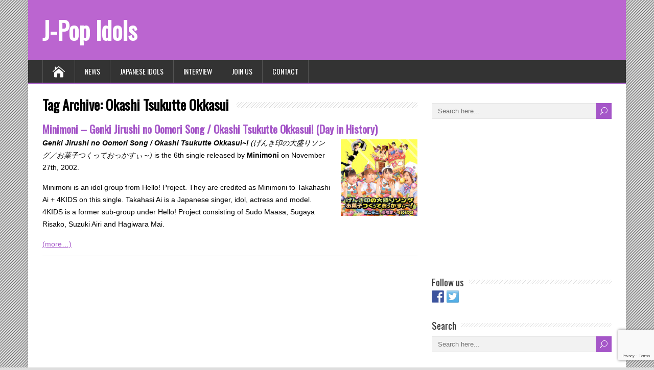

--- FILE ---
content_type: text/html; charset=utf-8
request_url: https://www.google.com/recaptcha/api2/anchor?ar=1&k=6LcSE5slAAAAAHPfKdXlOJRqMTKQ_6yYKdBfKlh3&co=aHR0cHM6Ly93d3cuanBvcC1pZG9scy5jb206NDQz&hl=en&v=PoyoqOPhxBO7pBk68S4YbpHZ&size=invisible&anchor-ms=20000&execute-ms=30000&cb=c0wsov4f9se0
body_size: 48588
content:
<!DOCTYPE HTML><html dir="ltr" lang="en"><head><meta http-equiv="Content-Type" content="text/html; charset=UTF-8">
<meta http-equiv="X-UA-Compatible" content="IE=edge">
<title>reCAPTCHA</title>
<style type="text/css">
/* cyrillic-ext */
@font-face {
  font-family: 'Roboto';
  font-style: normal;
  font-weight: 400;
  font-stretch: 100%;
  src: url(//fonts.gstatic.com/s/roboto/v48/KFO7CnqEu92Fr1ME7kSn66aGLdTylUAMa3GUBHMdazTgWw.woff2) format('woff2');
  unicode-range: U+0460-052F, U+1C80-1C8A, U+20B4, U+2DE0-2DFF, U+A640-A69F, U+FE2E-FE2F;
}
/* cyrillic */
@font-face {
  font-family: 'Roboto';
  font-style: normal;
  font-weight: 400;
  font-stretch: 100%;
  src: url(//fonts.gstatic.com/s/roboto/v48/KFO7CnqEu92Fr1ME7kSn66aGLdTylUAMa3iUBHMdazTgWw.woff2) format('woff2');
  unicode-range: U+0301, U+0400-045F, U+0490-0491, U+04B0-04B1, U+2116;
}
/* greek-ext */
@font-face {
  font-family: 'Roboto';
  font-style: normal;
  font-weight: 400;
  font-stretch: 100%;
  src: url(//fonts.gstatic.com/s/roboto/v48/KFO7CnqEu92Fr1ME7kSn66aGLdTylUAMa3CUBHMdazTgWw.woff2) format('woff2');
  unicode-range: U+1F00-1FFF;
}
/* greek */
@font-face {
  font-family: 'Roboto';
  font-style: normal;
  font-weight: 400;
  font-stretch: 100%;
  src: url(//fonts.gstatic.com/s/roboto/v48/KFO7CnqEu92Fr1ME7kSn66aGLdTylUAMa3-UBHMdazTgWw.woff2) format('woff2');
  unicode-range: U+0370-0377, U+037A-037F, U+0384-038A, U+038C, U+038E-03A1, U+03A3-03FF;
}
/* math */
@font-face {
  font-family: 'Roboto';
  font-style: normal;
  font-weight: 400;
  font-stretch: 100%;
  src: url(//fonts.gstatic.com/s/roboto/v48/KFO7CnqEu92Fr1ME7kSn66aGLdTylUAMawCUBHMdazTgWw.woff2) format('woff2');
  unicode-range: U+0302-0303, U+0305, U+0307-0308, U+0310, U+0312, U+0315, U+031A, U+0326-0327, U+032C, U+032F-0330, U+0332-0333, U+0338, U+033A, U+0346, U+034D, U+0391-03A1, U+03A3-03A9, U+03B1-03C9, U+03D1, U+03D5-03D6, U+03F0-03F1, U+03F4-03F5, U+2016-2017, U+2034-2038, U+203C, U+2040, U+2043, U+2047, U+2050, U+2057, U+205F, U+2070-2071, U+2074-208E, U+2090-209C, U+20D0-20DC, U+20E1, U+20E5-20EF, U+2100-2112, U+2114-2115, U+2117-2121, U+2123-214F, U+2190, U+2192, U+2194-21AE, U+21B0-21E5, U+21F1-21F2, U+21F4-2211, U+2213-2214, U+2216-22FF, U+2308-230B, U+2310, U+2319, U+231C-2321, U+2336-237A, U+237C, U+2395, U+239B-23B7, U+23D0, U+23DC-23E1, U+2474-2475, U+25AF, U+25B3, U+25B7, U+25BD, U+25C1, U+25CA, U+25CC, U+25FB, U+266D-266F, U+27C0-27FF, U+2900-2AFF, U+2B0E-2B11, U+2B30-2B4C, U+2BFE, U+3030, U+FF5B, U+FF5D, U+1D400-1D7FF, U+1EE00-1EEFF;
}
/* symbols */
@font-face {
  font-family: 'Roboto';
  font-style: normal;
  font-weight: 400;
  font-stretch: 100%;
  src: url(//fonts.gstatic.com/s/roboto/v48/KFO7CnqEu92Fr1ME7kSn66aGLdTylUAMaxKUBHMdazTgWw.woff2) format('woff2');
  unicode-range: U+0001-000C, U+000E-001F, U+007F-009F, U+20DD-20E0, U+20E2-20E4, U+2150-218F, U+2190, U+2192, U+2194-2199, U+21AF, U+21E6-21F0, U+21F3, U+2218-2219, U+2299, U+22C4-22C6, U+2300-243F, U+2440-244A, U+2460-24FF, U+25A0-27BF, U+2800-28FF, U+2921-2922, U+2981, U+29BF, U+29EB, U+2B00-2BFF, U+4DC0-4DFF, U+FFF9-FFFB, U+10140-1018E, U+10190-1019C, U+101A0, U+101D0-101FD, U+102E0-102FB, U+10E60-10E7E, U+1D2C0-1D2D3, U+1D2E0-1D37F, U+1F000-1F0FF, U+1F100-1F1AD, U+1F1E6-1F1FF, U+1F30D-1F30F, U+1F315, U+1F31C, U+1F31E, U+1F320-1F32C, U+1F336, U+1F378, U+1F37D, U+1F382, U+1F393-1F39F, U+1F3A7-1F3A8, U+1F3AC-1F3AF, U+1F3C2, U+1F3C4-1F3C6, U+1F3CA-1F3CE, U+1F3D4-1F3E0, U+1F3ED, U+1F3F1-1F3F3, U+1F3F5-1F3F7, U+1F408, U+1F415, U+1F41F, U+1F426, U+1F43F, U+1F441-1F442, U+1F444, U+1F446-1F449, U+1F44C-1F44E, U+1F453, U+1F46A, U+1F47D, U+1F4A3, U+1F4B0, U+1F4B3, U+1F4B9, U+1F4BB, U+1F4BF, U+1F4C8-1F4CB, U+1F4D6, U+1F4DA, U+1F4DF, U+1F4E3-1F4E6, U+1F4EA-1F4ED, U+1F4F7, U+1F4F9-1F4FB, U+1F4FD-1F4FE, U+1F503, U+1F507-1F50B, U+1F50D, U+1F512-1F513, U+1F53E-1F54A, U+1F54F-1F5FA, U+1F610, U+1F650-1F67F, U+1F687, U+1F68D, U+1F691, U+1F694, U+1F698, U+1F6AD, U+1F6B2, U+1F6B9-1F6BA, U+1F6BC, U+1F6C6-1F6CF, U+1F6D3-1F6D7, U+1F6E0-1F6EA, U+1F6F0-1F6F3, U+1F6F7-1F6FC, U+1F700-1F7FF, U+1F800-1F80B, U+1F810-1F847, U+1F850-1F859, U+1F860-1F887, U+1F890-1F8AD, U+1F8B0-1F8BB, U+1F8C0-1F8C1, U+1F900-1F90B, U+1F93B, U+1F946, U+1F984, U+1F996, U+1F9E9, U+1FA00-1FA6F, U+1FA70-1FA7C, U+1FA80-1FA89, U+1FA8F-1FAC6, U+1FACE-1FADC, U+1FADF-1FAE9, U+1FAF0-1FAF8, U+1FB00-1FBFF;
}
/* vietnamese */
@font-face {
  font-family: 'Roboto';
  font-style: normal;
  font-weight: 400;
  font-stretch: 100%;
  src: url(//fonts.gstatic.com/s/roboto/v48/KFO7CnqEu92Fr1ME7kSn66aGLdTylUAMa3OUBHMdazTgWw.woff2) format('woff2');
  unicode-range: U+0102-0103, U+0110-0111, U+0128-0129, U+0168-0169, U+01A0-01A1, U+01AF-01B0, U+0300-0301, U+0303-0304, U+0308-0309, U+0323, U+0329, U+1EA0-1EF9, U+20AB;
}
/* latin-ext */
@font-face {
  font-family: 'Roboto';
  font-style: normal;
  font-weight: 400;
  font-stretch: 100%;
  src: url(//fonts.gstatic.com/s/roboto/v48/KFO7CnqEu92Fr1ME7kSn66aGLdTylUAMa3KUBHMdazTgWw.woff2) format('woff2');
  unicode-range: U+0100-02BA, U+02BD-02C5, U+02C7-02CC, U+02CE-02D7, U+02DD-02FF, U+0304, U+0308, U+0329, U+1D00-1DBF, U+1E00-1E9F, U+1EF2-1EFF, U+2020, U+20A0-20AB, U+20AD-20C0, U+2113, U+2C60-2C7F, U+A720-A7FF;
}
/* latin */
@font-face {
  font-family: 'Roboto';
  font-style: normal;
  font-weight: 400;
  font-stretch: 100%;
  src: url(//fonts.gstatic.com/s/roboto/v48/KFO7CnqEu92Fr1ME7kSn66aGLdTylUAMa3yUBHMdazQ.woff2) format('woff2');
  unicode-range: U+0000-00FF, U+0131, U+0152-0153, U+02BB-02BC, U+02C6, U+02DA, U+02DC, U+0304, U+0308, U+0329, U+2000-206F, U+20AC, U+2122, U+2191, U+2193, U+2212, U+2215, U+FEFF, U+FFFD;
}
/* cyrillic-ext */
@font-face {
  font-family: 'Roboto';
  font-style: normal;
  font-weight: 500;
  font-stretch: 100%;
  src: url(//fonts.gstatic.com/s/roboto/v48/KFO7CnqEu92Fr1ME7kSn66aGLdTylUAMa3GUBHMdazTgWw.woff2) format('woff2');
  unicode-range: U+0460-052F, U+1C80-1C8A, U+20B4, U+2DE0-2DFF, U+A640-A69F, U+FE2E-FE2F;
}
/* cyrillic */
@font-face {
  font-family: 'Roboto';
  font-style: normal;
  font-weight: 500;
  font-stretch: 100%;
  src: url(//fonts.gstatic.com/s/roboto/v48/KFO7CnqEu92Fr1ME7kSn66aGLdTylUAMa3iUBHMdazTgWw.woff2) format('woff2');
  unicode-range: U+0301, U+0400-045F, U+0490-0491, U+04B0-04B1, U+2116;
}
/* greek-ext */
@font-face {
  font-family: 'Roboto';
  font-style: normal;
  font-weight: 500;
  font-stretch: 100%;
  src: url(//fonts.gstatic.com/s/roboto/v48/KFO7CnqEu92Fr1ME7kSn66aGLdTylUAMa3CUBHMdazTgWw.woff2) format('woff2');
  unicode-range: U+1F00-1FFF;
}
/* greek */
@font-face {
  font-family: 'Roboto';
  font-style: normal;
  font-weight: 500;
  font-stretch: 100%;
  src: url(//fonts.gstatic.com/s/roboto/v48/KFO7CnqEu92Fr1ME7kSn66aGLdTylUAMa3-UBHMdazTgWw.woff2) format('woff2');
  unicode-range: U+0370-0377, U+037A-037F, U+0384-038A, U+038C, U+038E-03A1, U+03A3-03FF;
}
/* math */
@font-face {
  font-family: 'Roboto';
  font-style: normal;
  font-weight: 500;
  font-stretch: 100%;
  src: url(//fonts.gstatic.com/s/roboto/v48/KFO7CnqEu92Fr1ME7kSn66aGLdTylUAMawCUBHMdazTgWw.woff2) format('woff2');
  unicode-range: U+0302-0303, U+0305, U+0307-0308, U+0310, U+0312, U+0315, U+031A, U+0326-0327, U+032C, U+032F-0330, U+0332-0333, U+0338, U+033A, U+0346, U+034D, U+0391-03A1, U+03A3-03A9, U+03B1-03C9, U+03D1, U+03D5-03D6, U+03F0-03F1, U+03F4-03F5, U+2016-2017, U+2034-2038, U+203C, U+2040, U+2043, U+2047, U+2050, U+2057, U+205F, U+2070-2071, U+2074-208E, U+2090-209C, U+20D0-20DC, U+20E1, U+20E5-20EF, U+2100-2112, U+2114-2115, U+2117-2121, U+2123-214F, U+2190, U+2192, U+2194-21AE, U+21B0-21E5, U+21F1-21F2, U+21F4-2211, U+2213-2214, U+2216-22FF, U+2308-230B, U+2310, U+2319, U+231C-2321, U+2336-237A, U+237C, U+2395, U+239B-23B7, U+23D0, U+23DC-23E1, U+2474-2475, U+25AF, U+25B3, U+25B7, U+25BD, U+25C1, U+25CA, U+25CC, U+25FB, U+266D-266F, U+27C0-27FF, U+2900-2AFF, U+2B0E-2B11, U+2B30-2B4C, U+2BFE, U+3030, U+FF5B, U+FF5D, U+1D400-1D7FF, U+1EE00-1EEFF;
}
/* symbols */
@font-face {
  font-family: 'Roboto';
  font-style: normal;
  font-weight: 500;
  font-stretch: 100%;
  src: url(//fonts.gstatic.com/s/roboto/v48/KFO7CnqEu92Fr1ME7kSn66aGLdTylUAMaxKUBHMdazTgWw.woff2) format('woff2');
  unicode-range: U+0001-000C, U+000E-001F, U+007F-009F, U+20DD-20E0, U+20E2-20E4, U+2150-218F, U+2190, U+2192, U+2194-2199, U+21AF, U+21E6-21F0, U+21F3, U+2218-2219, U+2299, U+22C4-22C6, U+2300-243F, U+2440-244A, U+2460-24FF, U+25A0-27BF, U+2800-28FF, U+2921-2922, U+2981, U+29BF, U+29EB, U+2B00-2BFF, U+4DC0-4DFF, U+FFF9-FFFB, U+10140-1018E, U+10190-1019C, U+101A0, U+101D0-101FD, U+102E0-102FB, U+10E60-10E7E, U+1D2C0-1D2D3, U+1D2E0-1D37F, U+1F000-1F0FF, U+1F100-1F1AD, U+1F1E6-1F1FF, U+1F30D-1F30F, U+1F315, U+1F31C, U+1F31E, U+1F320-1F32C, U+1F336, U+1F378, U+1F37D, U+1F382, U+1F393-1F39F, U+1F3A7-1F3A8, U+1F3AC-1F3AF, U+1F3C2, U+1F3C4-1F3C6, U+1F3CA-1F3CE, U+1F3D4-1F3E0, U+1F3ED, U+1F3F1-1F3F3, U+1F3F5-1F3F7, U+1F408, U+1F415, U+1F41F, U+1F426, U+1F43F, U+1F441-1F442, U+1F444, U+1F446-1F449, U+1F44C-1F44E, U+1F453, U+1F46A, U+1F47D, U+1F4A3, U+1F4B0, U+1F4B3, U+1F4B9, U+1F4BB, U+1F4BF, U+1F4C8-1F4CB, U+1F4D6, U+1F4DA, U+1F4DF, U+1F4E3-1F4E6, U+1F4EA-1F4ED, U+1F4F7, U+1F4F9-1F4FB, U+1F4FD-1F4FE, U+1F503, U+1F507-1F50B, U+1F50D, U+1F512-1F513, U+1F53E-1F54A, U+1F54F-1F5FA, U+1F610, U+1F650-1F67F, U+1F687, U+1F68D, U+1F691, U+1F694, U+1F698, U+1F6AD, U+1F6B2, U+1F6B9-1F6BA, U+1F6BC, U+1F6C6-1F6CF, U+1F6D3-1F6D7, U+1F6E0-1F6EA, U+1F6F0-1F6F3, U+1F6F7-1F6FC, U+1F700-1F7FF, U+1F800-1F80B, U+1F810-1F847, U+1F850-1F859, U+1F860-1F887, U+1F890-1F8AD, U+1F8B0-1F8BB, U+1F8C0-1F8C1, U+1F900-1F90B, U+1F93B, U+1F946, U+1F984, U+1F996, U+1F9E9, U+1FA00-1FA6F, U+1FA70-1FA7C, U+1FA80-1FA89, U+1FA8F-1FAC6, U+1FACE-1FADC, U+1FADF-1FAE9, U+1FAF0-1FAF8, U+1FB00-1FBFF;
}
/* vietnamese */
@font-face {
  font-family: 'Roboto';
  font-style: normal;
  font-weight: 500;
  font-stretch: 100%;
  src: url(//fonts.gstatic.com/s/roboto/v48/KFO7CnqEu92Fr1ME7kSn66aGLdTylUAMa3OUBHMdazTgWw.woff2) format('woff2');
  unicode-range: U+0102-0103, U+0110-0111, U+0128-0129, U+0168-0169, U+01A0-01A1, U+01AF-01B0, U+0300-0301, U+0303-0304, U+0308-0309, U+0323, U+0329, U+1EA0-1EF9, U+20AB;
}
/* latin-ext */
@font-face {
  font-family: 'Roboto';
  font-style: normal;
  font-weight: 500;
  font-stretch: 100%;
  src: url(//fonts.gstatic.com/s/roboto/v48/KFO7CnqEu92Fr1ME7kSn66aGLdTylUAMa3KUBHMdazTgWw.woff2) format('woff2');
  unicode-range: U+0100-02BA, U+02BD-02C5, U+02C7-02CC, U+02CE-02D7, U+02DD-02FF, U+0304, U+0308, U+0329, U+1D00-1DBF, U+1E00-1E9F, U+1EF2-1EFF, U+2020, U+20A0-20AB, U+20AD-20C0, U+2113, U+2C60-2C7F, U+A720-A7FF;
}
/* latin */
@font-face {
  font-family: 'Roboto';
  font-style: normal;
  font-weight: 500;
  font-stretch: 100%;
  src: url(//fonts.gstatic.com/s/roboto/v48/KFO7CnqEu92Fr1ME7kSn66aGLdTylUAMa3yUBHMdazQ.woff2) format('woff2');
  unicode-range: U+0000-00FF, U+0131, U+0152-0153, U+02BB-02BC, U+02C6, U+02DA, U+02DC, U+0304, U+0308, U+0329, U+2000-206F, U+20AC, U+2122, U+2191, U+2193, U+2212, U+2215, U+FEFF, U+FFFD;
}
/* cyrillic-ext */
@font-face {
  font-family: 'Roboto';
  font-style: normal;
  font-weight: 900;
  font-stretch: 100%;
  src: url(//fonts.gstatic.com/s/roboto/v48/KFO7CnqEu92Fr1ME7kSn66aGLdTylUAMa3GUBHMdazTgWw.woff2) format('woff2');
  unicode-range: U+0460-052F, U+1C80-1C8A, U+20B4, U+2DE0-2DFF, U+A640-A69F, U+FE2E-FE2F;
}
/* cyrillic */
@font-face {
  font-family: 'Roboto';
  font-style: normal;
  font-weight: 900;
  font-stretch: 100%;
  src: url(//fonts.gstatic.com/s/roboto/v48/KFO7CnqEu92Fr1ME7kSn66aGLdTylUAMa3iUBHMdazTgWw.woff2) format('woff2');
  unicode-range: U+0301, U+0400-045F, U+0490-0491, U+04B0-04B1, U+2116;
}
/* greek-ext */
@font-face {
  font-family: 'Roboto';
  font-style: normal;
  font-weight: 900;
  font-stretch: 100%;
  src: url(//fonts.gstatic.com/s/roboto/v48/KFO7CnqEu92Fr1ME7kSn66aGLdTylUAMa3CUBHMdazTgWw.woff2) format('woff2');
  unicode-range: U+1F00-1FFF;
}
/* greek */
@font-face {
  font-family: 'Roboto';
  font-style: normal;
  font-weight: 900;
  font-stretch: 100%;
  src: url(//fonts.gstatic.com/s/roboto/v48/KFO7CnqEu92Fr1ME7kSn66aGLdTylUAMa3-UBHMdazTgWw.woff2) format('woff2');
  unicode-range: U+0370-0377, U+037A-037F, U+0384-038A, U+038C, U+038E-03A1, U+03A3-03FF;
}
/* math */
@font-face {
  font-family: 'Roboto';
  font-style: normal;
  font-weight: 900;
  font-stretch: 100%;
  src: url(//fonts.gstatic.com/s/roboto/v48/KFO7CnqEu92Fr1ME7kSn66aGLdTylUAMawCUBHMdazTgWw.woff2) format('woff2');
  unicode-range: U+0302-0303, U+0305, U+0307-0308, U+0310, U+0312, U+0315, U+031A, U+0326-0327, U+032C, U+032F-0330, U+0332-0333, U+0338, U+033A, U+0346, U+034D, U+0391-03A1, U+03A3-03A9, U+03B1-03C9, U+03D1, U+03D5-03D6, U+03F0-03F1, U+03F4-03F5, U+2016-2017, U+2034-2038, U+203C, U+2040, U+2043, U+2047, U+2050, U+2057, U+205F, U+2070-2071, U+2074-208E, U+2090-209C, U+20D0-20DC, U+20E1, U+20E5-20EF, U+2100-2112, U+2114-2115, U+2117-2121, U+2123-214F, U+2190, U+2192, U+2194-21AE, U+21B0-21E5, U+21F1-21F2, U+21F4-2211, U+2213-2214, U+2216-22FF, U+2308-230B, U+2310, U+2319, U+231C-2321, U+2336-237A, U+237C, U+2395, U+239B-23B7, U+23D0, U+23DC-23E1, U+2474-2475, U+25AF, U+25B3, U+25B7, U+25BD, U+25C1, U+25CA, U+25CC, U+25FB, U+266D-266F, U+27C0-27FF, U+2900-2AFF, U+2B0E-2B11, U+2B30-2B4C, U+2BFE, U+3030, U+FF5B, U+FF5D, U+1D400-1D7FF, U+1EE00-1EEFF;
}
/* symbols */
@font-face {
  font-family: 'Roboto';
  font-style: normal;
  font-weight: 900;
  font-stretch: 100%;
  src: url(//fonts.gstatic.com/s/roboto/v48/KFO7CnqEu92Fr1ME7kSn66aGLdTylUAMaxKUBHMdazTgWw.woff2) format('woff2');
  unicode-range: U+0001-000C, U+000E-001F, U+007F-009F, U+20DD-20E0, U+20E2-20E4, U+2150-218F, U+2190, U+2192, U+2194-2199, U+21AF, U+21E6-21F0, U+21F3, U+2218-2219, U+2299, U+22C4-22C6, U+2300-243F, U+2440-244A, U+2460-24FF, U+25A0-27BF, U+2800-28FF, U+2921-2922, U+2981, U+29BF, U+29EB, U+2B00-2BFF, U+4DC0-4DFF, U+FFF9-FFFB, U+10140-1018E, U+10190-1019C, U+101A0, U+101D0-101FD, U+102E0-102FB, U+10E60-10E7E, U+1D2C0-1D2D3, U+1D2E0-1D37F, U+1F000-1F0FF, U+1F100-1F1AD, U+1F1E6-1F1FF, U+1F30D-1F30F, U+1F315, U+1F31C, U+1F31E, U+1F320-1F32C, U+1F336, U+1F378, U+1F37D, U+1F382, U+1F393-1F39F, U+1F3A7-1F3A8, U+1F3AC-1F3AF, U+1F3C2, U+1F3C4-1F3C6, U+1F3CA-1F3CE, U+1F3D4-1F3E0, U+1F3ED, U+1F3F1-1F3F3, U+1F3F5-1F3F7, U+1F408, U+1F415, U+1F41F, U+1F426, U+1F43F, U+1F441-1F442, U+1F444, U+1F446-1F449, U+1F44C-1F44E, U+1F453, U+1F46A, U+1F47D, U+1F4A3, U+1F4B0, U+1F4B3, U+1F4B9, U+1F4BB, U+1F4BF, U+1F4C8-1F4CB, U+1F4D6, U+1F4DA, U+1F4DF, U+1F4E3-1F4E6, U+1F4EA-1F4ED, U+1F4F7, U+1F4F9-1F4FB, U+1F4FD-1F4FE, U+1F503, U+1F507-1F50B, U+1F50D, U+1F512-1F513, U+1F53E-1F54A, U+1F54F-1F5FA, U+1F610, U+1F650-1F67F, U+1F687, U+1F68D, U+1F691, U+1F694, U+1F698, U+1F6AD, U+1F6B2, U+1F6B9-1F6BA, U+1F6BC, U+1F6C6-1F6CF, U+1F6D3-1F6D7, U+1F6E0-1F6EA, U+1F6F0-1F6F3, U+1F6F7-1F6FC, U+1F700-1F7FF, U+1F800-1F80B, U+1F810-1F847, U+1F850-1F859, U+1F860-1F887, U+1F890-1F8AD, U+1F8B0-1F8BB, U+1F8C0-1F8C1, U+1F900-1F90B, U+1F93B, U+1F946, U+1F984, U+1F996, U+1F9E9, U+1FA00-1FA6F, U+1FA70-1FA7C, U+1FA80-1FA89, U+1FA8F-1FAC6, U+1FACE-1FADC, U+1FADF-1FAE9, U+1FAF0-1FAF8, U+1FB00-1FBFF;
}
/* vietnamese */
@font-face {
  font-family: 'Roboto';
  font-style: normal;
  font-weight: 900;
  font-stretch: 100%;
  src: url(//fonts.gstatic.com/s/roboto/v48/KFO7CnqEu92Fr1ME7kSn66aGLdTylUAMa3OUBHMdazTgWw.woff2) format('woff2');
  unicode-range: U+0102-0103, U+0110-0111, U+0128-0129, U+0168-0169, U+01A0-01A1, U+01AF-01B0, U+0300-0301, U+0303-0304, U+0308-0309, U+0323, U+0329, U+1EA0-1EF9, U+20AB;
}
/* latin-ext */
@font-face {
  font-family: 'Roboto';
  font-style: normal;
  font-weight: 900;
  font-stretch: 100%;
  src: url(//fonts.gstatic.com/s/roboto/v48/KFO7CnqEu92Fr1ME7kSn66aGLdTylUAMa3KUBHMdazTgWw.woff2) format('woff2');
  unicode-range: U+0100-02BA, U+02BD-02C5, U+02C7-02CC, U+02CE-02D7, U+02DD-02FF, U+0304, U+0308, U+0329, U+1D00-1DBF, U+1E00-1E9F, U+1EF2-1EFF, U+2020, U+20A0-20AB, U+20AD-20C0, U+2113, U+2C60-2C7F, U+A720-A7FF;
}
/* latin */
@font-face {
  font-family: 'Roboto';
  font-style: normal;
  font-weight: 900;
  font-stretch: 100%;
  src: url(//fonts.gstatic.com/s/roboto/v48/KFO7CnqEu92Fr1ME7kSn66aGLdTylUAMa3yUBHMdazQ.woff2) format('woff2');
  unicode-range: U+0000-00FF, U+0131, U+0152-0153, U+02BB-02BC, U+02C6, U+02DA, U+02DC, U+0304, U+0308, U+0329, U+2000-206F, U+20AC, U+2122, U+2191, U+2193, U+2212, U+2215, U+FEFF, U+FFFD;
}

</style>
<link rel="stylesheet" type="text/css" href="https://www.gstatic.com/recaptcha/releases/PoyoqOPhxBO7pBk68S4YbpHZ/styles__ltr.css">
<script nonce="TpB0ifIROBI06wk6HpJJNw" type="text/javascript">window['__recaptcha_api'] = 'https://www.google.com/recaptcha/api2/';</script>
<script type="text/javascript" src="https://www.gstatic.com/recaptcha/releases/PoyoqOPhxBO7pBk68S4YbpHZ/recaptcha__en.js" nonce="TpB0ifIROBI06wk6HpJJNw">
      
    </script></head>
<body><div id="rc-anchor-alert" class="rc-anchor-alert"></div>
<input type="hidden" id="recaptcha-token" value="[base64]">
<script type="text/javascript" nonce="TpB0ifIROBI06wk6HpJJNw">
      recaptcha.anchor.Main.init("[\x22ainput\x22,[\x22bgdata\x22,\x22\x22,\[base64]/[base64]/[base64]/[base64]/[base64]/[base64]/[base64]/[base64]/[base64]/[base64]\\u003d\x22,\[base64]\\u003d\\u003d\x22,\[base64]/[base64]/YsKfwq1yIhI2SR4nwpzDuMO5D8K8M8O9DjzCuBjCpcOOJsKaKU1Ow4/DqMO+eMOEwoQ9C8KdPWDCusOQw4PChVnCkShVw5rCo8OOw78eYU1mD8KQPRnCnh/ChFUgwpPDk8Onw7TDvRjDtxZ1OBVBVsKRwrscNMOfw61QwqZNOcKlwpHDlsO/w541w5HCkT1fFhvCo8Omw5xRd8Kbw6TDlMK8w6LChho6wpx4Sg0PXHoqw6pqwpliw65GNsKUEcO4w6zDqGxZKcOEw5XDi8O3G3VJw43CtXrDskXDlR/Cp8KfcQhdNcOhWsOzw4h+w4bCmXjCh8Ocw6rCnMOuw7kQc2BUb8OHZTPCjcOrCBw5w7Ugwr/DtcOXw4fCg8OHwpHCsx1lw6HCn8KHwoxSwpjDghh4woTDjMK1w4BiwpUOAcKzN8OWw6HDg2pkTSJDwo7DksKcwqPCrF3DhEfDpyTChnvCmxjDu30YwrYuSCHCpcKhw6jClMKuwqBiAT3CrcKww4/DtX97OsKCw6XChSBQwrZ2GVwmwpA6KGPDrmM9w5McMlxAwpPChVQDwoxbHcK5dQTDrU3Cj8ONw7HDtMK7a8K9wqYUwqHCs8K3wo1mJcOMwq7CmMKZK8KwZRPDt8OIHw/Dk2J/P8KwwrPChcOMd8K1dcKSwq7CuV/DrxnDuATCqQ3CncOHPDwkw5Viw5XDosKiK0DDjmHCnR4+w7nCusKdCMKHwpMSw4djwoLClsO4ScOgLFLCjMKUw6DDiR/CqV/DjcKyw51LKsOcRW81VMK6DMK6EMK7Ckg+EsK8wrQ0HETCisKZTcOXw4Ebwr8veWtzw6dVworDm8KaYcKVwpAqw5vDo8Kpwq/DuVgqZ8KUwrfDsVvDvcOZw5cdwr9twprCt8Ovw6zCnQxbwrdKwrNow6nCnTTDnnpuaFRFPMKhwpgjGsOIw6PDlE7DgcOkw55lSsOcWUvCqcKmODQZTwETwrRdwrFORnrDj8ODVm/CqcKlAFYawqNbEcKRw6rCrR7Cq37Cuw7DncK+wqnCrcOZfsKcH0HCr11Cw6lmRsOYwroSw4IDLMOyWSLDj8K6SsK8w5fDmMKNZkc9JsKcwpDDnXF9woLDjXfCscOECsOqCiHDrzPDgAjCsMOJOXrDhiAWw5BTRRVKD8Oyw51IO8O5w6HCoGXCoHLDsMOww6/DoS5sw73DmS5SG8OmwpbDiR3CjRNBw5PCiwU+w7HCgcK6SMOkV8KBwp7CoF9/[base64]/DhFLCnStnAlXDt3AyDMOvwpzCjRTDisOVHz/DqBZOKxRnVsK9HWDCtMOhwqMywrs7wqJ4XsK7wqbDscOow7nDv0rCoxgdZsKFK8OtMlzCksOzTz8uTMOdQGAVMwzDl8Ofwp/Ds3bDnMKlw5oEwo9DwrV9wpM/FQvCt8OXGcOHM8OyFMOzSMKZwpt9w4pMXGAzaWhuw6nDsE/DkzpOwqbCo8O+VSICGRvDvcKWPTZ0KcOhDzvCrMKmCgQOwphQwrLChsKZV0rCnm7DgMKcwrLCssKwOA3Cig/Dr2bCq8O6KlzDmDVeLj7Cmhk+w6/[base64]/[base64]/w7rCm0Fcw58wacK3csOiT1TCh1d/w7FRMF/CqAfCk8OEwqLChldHTDPDhyptJMOIwpZ7dSY2U2cTUEl6GE/Ck0zCicKUMDvDrSbDoRrDsAjCvDbCngnDvhTCgMO1TsOLREDCq8OrHlJJJEdFchfCimhrRxAJYsKsw5DCpcOhbsOKfsOsYMKIZRgOeElXw6HCtcOOZ25Kw5zDhVvCiMO6wobDnmjChm4jw5FJwqotCcKFwrjDlSsywoLDgznChMK+DcKzw5Z+JcOqTGxdV8KTw4pxw6/[base64]/SSUbwo3DlMOcwqwuVQ4jaMKIwpxUH8Oxw6hOw7/CrMKjF0UEwrzCvjgOw7nDkgFOwo0Cwrt2RUjCg8OFw5bCqsKnUwLDoHHCscKOHcOUwqFmH0XCi1XCp2YqMMK/w4MvScKFGSPCsn/CqTVhw7dCLzTDl8KRwoRpwpbDg2HCiWwqFl4hCsOMBhlAw604LcKHwpk/[base64]/DlMKFw6FswqNLTkHDiMKKwpUDw7Bcw4VpZcOdLMK/w7zCpMOEw6w5H1jDgMOow5PCiSLDlsKKw6jCsMKUwp8uYMKXQMK1XMOlesKDwpMxYsO4cgB6wp7Do0oDwphnwqDDjVjCkMKWeMOUIWTDssOew5XClhEHw6ZkLRIuwpErcsKtYcOIw7ZEfAhywo4bPwDClWVaQ8OhVg4IeMKGw4zCjFUWR8KNX8OaacOsDmTDr3/[base64]/PsKAw7tHAkZbIgTDpxBowo3CkMKEw67CuGdaw7U9bwvDisKkJVxywpDCosKcTyxkGFnDncODw7Arw4fDtMKcTlEHwoRZWsOXC8KhSCvCtBoRw5UBw63Dq8KPZMKdfSZPw6/Cqkozw7nDiMOmw4/CqDgEPgXCpMK0wpVrJEwVDMKhGFxrwp1xw58/dwvCucONC8OPw7tqw6NwwpEDw7tywrACw6/ChnfCnFMjH8OrNBk1OsOLK8O7USrCjjEJLWNAZxoeIcKLwrlyw7wvwpnDpMOfL8O7BMOvw4jCqcKDcw7DrMKlw7nDhi4/woJOw4PCscKkLMKCJcO2ExJIwoVqW8OnI207wpzDtEzDlkA6wpZoM2PDtsOdJzZDDiHDrMOEwrsqMcOMw7/[base64]/WMObwrMmw41vCMKew4rCqsOkGMKXwqfDvhHCtDrCuSjDn8OgNDsjwq9+R2QIwrXDsmksKQTChcKOAsKIOHzDkcO1S8OVcMK0V0fDlj7CosOnb211a8O+csOCwq/CrjHDlVMxwozDrcOIe8O1w7PCgELDmcOSw63DscKfPMOTwrjDhh5Hw4RpKsKLw6vDv34oTXPDnkFjw7DCmsK6XsOUw5zDgcKyCsKlw4JdecODS8KwE8KbFWY+wrhrwptmwpdewrfDvmhqwpwfSnzCqm0gw4TDtMO7FR49fWdrdwLDisOwwp/[base64]/CnsONa8KLwpc0dMKyw6RjDjLDlmHDjUTDgm5ZwpNfwqQHBMKKw7YiwqZfIisBw4DCgAzDqXgfw6JDehfCl8KzdigLwp0NTMOlEsOhwoTCqcKYeUN7wq0ewq0GAsOHw481B8K+w4QNXMKPwpVeXsOGwp16AsKSC8OFLsK/DMOrW8OHEwPCvMK6w41xwp/Dg2TCuVLCuMKgwoUbPwokLXjDgMORwq7DuF/[base64]/CiyDDtX7DmCJHR0lCDMKXWMOib8Ozw6cwwrUADijDgm86w49hCH3DjsOYwplKTsKnwpY/TXxVw5h7w6A0U8OCQBTDikENasKNJgMOTMKCwrYQw7DDr8O2VgjDsRrDhDTCkcO0PlXCpsORwrjDpn/DkMKwwpXDrTULwp/CisOYYiliwoRvw65FJ0zDpVRPYsOAwppJw4zDn05uw5BAacO2E8KbwrjCtMOCw6PCg1V/wrdNwoHDk8OEwpzDkD3DhMOcLMO2wpLCmwkRB3c2TQ/Ct8Kww5o2w6IAw7IZNsKMf8KgwrbDpVbCtwY3wq9mTk/CusKTwq9lL3dOLcKRwrVId8OGEnJBw79YwqkjASnChMO/[base64]/DtcOWwqrCicKcKUPCkFPCkDIjXQTCj8OUw6t5w7dawpZZwpJoKjbCrHvDjcOgasKOP8K/VmMXw4LCmC9Ww7rCkG3CrMOpVsOkJynCksObwpbDssKGw48pw63CrsOLw7vCmG5lwpBQFm/[base64]/DtsOnasKgw47DhgPCgcKBTsO+wqIhIX7DqMOKOcK+wopnwpY6w7M/OcKlSWh6wpYww4EYCcKxw4jDgzU3eMOqbBBrwqHCs8OswpcXw4cDw4I4w63DsMOlV8KkTsOiwq51wq/DknbCm8O6LUBxQsOPG8K8FH9bUX/CqMOBWMOzw6gfZMK7wos6wrNqwo5XOcKjwrrCssOZwpItDcOXecOuRwTDsMKswo3DgMKRw6XCjXUSCsOnw6HCk2sZw53DksO5DcO5wrnCo8OPUSx1w73CpwYiwqPCpcKbfE82X8KjZyHDtcO0worDlydwKcKQKV7DmMK/fykQTsOmS0Jhw4LCrW0kw6JNBy7DjcKow7fDlcO7w4rDgcK/bMOJw4fCmsKobMOowqLDtcKYwp/CskBSB8KbwqzDr8O7wpoSTjJadsO/w4bDvCJdw5J3w4XDsGlZwq3DnlzCh8Ohw5vDncOPw5jCvcKaYMODD8KCcsOkw7p/wrltw4B0w5bDk8O/wpMvZ8KKZm3Cmw7ClBvCsMK/wqnCqTPCnMKWc3FeISbCoR/[base64]/EcOuAWXDs8KOIX7Dt0R/[base64]/DmMKbw6UOwozCuV3DtMK1w7UhQio/wrIuw7/[base64]/[base64]/CqcOUw6RTwr8Jwo9zAsO1bsOcFMK4wp97J8OAwpBMbB7DgMK7QsKtwofCpcOHCsKgKizChn0VwpleeS7Clx8+B8Kewr3Dj3zDkT1WMsO3HEzCgTPCvsOMRcO/w6zDtnIpOMOLPcK9w6YswoHDvjLDjQAhw4vDncKoT8KhMsOXw5Fow6oRd8OENwYgw7cTDQXCgsKWwq5JA8Odwr3DhFxoGsOtwqnDhMO0wqfDt3gMC8KJVsKOw7YlEUhIw61Zw6PCl8KxwqI+CAbCrV7CkcKAwol9w6kBwq/[base64]/Ck8OlVcOow7LDpsKdDX3DhQDDvcKNw6bCscKJcFVwF8KMWMO6wq47wos/O0A7EWkowrPCjEzCmsKnYBTCmH7CsnYYR1PDgSg7JcKSacOYH2vCpFXDsMKVwq9QwpU2LhvCkMKIw4wVInvCpQzDrFFEO8O2w53DhBVYwqbCjMOPIUcWw4XCrcKlEVPCp2ouw4JeRcKTc8KFw6zDvHbDmcKXwo7CoMKSwod0T8OuwpHCjxktw4/[base64]/C1HDrcObFzrDjmPDiCNkwpsufzHCkAktw4bDtFQOwoTCh8Kmw5HCgjrCg8K8w7dsw4fDp8Kgw4Ngw4cIwqDDikrCisOHIkBLVcKJTFMbH8OSwrrCksODw5vCgcKQw5rDm8K/Tj3DosOJwqfCpsOVN3Jww4NwclVWP8Omb8OGQ8KOwqJPw5M4Cgkjw4DDh1pywow3w7PCnRAAwqbCrcOrwrjDuy9JaQBNfCbCpsOLMgYTwqpXf8OrwptoeMOJC8Kaw47DtgPDh8OUwrTDtDkqwo/CuCHDjcKibMO1wobCklFIw7p/MsO/w4lGKVbCpEdlNsOXwonDnMKOw4vCjiBowrkxCxTDuhHCmEHDtMOpTi4dw7/[base64]/wp3DrcOSw6PCtMKkw7oXwqscI8OhwprCjQHDiFFTw7d+wpdnwp3ClX0dERNjwq9bw47Cl8OHWEgNK8Klw6EDR15nwq0iw50CGgoLw5/CjwzDokQ2EMKocTzCnMOAHg1XC0HDq8O0wqXCtgsQW8K+w7vCrg9xJVXDgyrDunE5wr9CL8KDw7nCp8KNIQNXw4/CsQTCiwJew44awoHDqVgxPQImwrbDg8KTBMKZJAHCoWzDjMKewqDDvkxVacKFNmrCiCvDqsO4w6JeGynCncKcMD8CHVfDu8KfwqV4w5TDtMOIw4LCiMObw7PCiRbCnUsTAGpFw6/Ch8OSBDfChcOIwo9kwoXDrsOUwpPCqsOCw6fCv8KtwoXDv8KMCsOwbMKswp7Co1Jhw63DgyNtS8KXAisAP8OCw55MwrhCw6TDhsOpFhlzwpcqNcORw7Z/wqfCnGHCuG3DtCAVwq/CvXxfw61rM3rCk1LDtMO8PMOmfDMhcsOPZMOuNULDqQzDu8KSeBXCr8O4wofCpS8ndMOmTcOHwqouZ8O4w5rChjcVw6vCtsOBHj3DnzTCm8KTw5LDil/DoBYpW8KrJTnCl37CscOSw5QFZsKAazAQfMKIw47CsRfDv8K7JsOUw7bDs8KGwoM8XTLDsUnDvjkZw513wqjDtsKMw4jCl8KUw4zDjShyTMK0QlYIRUTCo1Q5woHDnX/Dqk/DgcOQwpRsw5ssacKaKsOIXcO/[base64]/Ch09EwqnDhcO2w73CrMOHw43Dh8Kew6Qsw4HCqAdxwrouNUVPecOlw6PDog7Cvl7CoQNpw4LCjMOxNx/CgCdbd0vClEnCvVIiwr5uw4zDocKbw4DDv33CgsKfw5rCmMObw7VrPcOXLcO4ND1QOlI0XcO/w6Viwp9wwqYVw7stw4Fcw7cNw5HDl8OZDQFrwoZwQRrDp8KVO8K/w7nCvcKeI8OiUQXDuz/CgMKUcQHCkMKWwpLCm8OKZ8O0WsO5YcKYYjzDk8KTTzcXwpRZP8Okw5UCwpjDn8OQNRh3wokUZ8O8S8KTESLDj0zDrsKND8OFXMOTEMKfCFEcw6tswq88w6d9XsOJw7PCq23DlMOTwpnCs8KSw6/CicKowrPCt8OYw5/[base64]/w7/CocOZEMOdw4wQIsOlw6LDrsKyw6bDtMKGwrXClmLCjCjCvmZhHm7CggbCoAbDv8OZAcKUIFd6KSzCuMKNDynCtsOFw7/[base64]/[base64]/QEDCuwnDh8Ksw6XDo8K7Bxt4WUYfFw/DoUbCjHXDsAxdwqzCqiPCp3nClsKdw7UkwrQ4dX8aNsO8w4nDqSxTwq/[base64]/[base64]/wqPDpcO8e8OAw47DisKydMOpecKLDMOFOMOlw7DDlGsuw4dtwoR/wpHCkXHDn2TDhgzCnXXChRjCqjFbZB0iw4fCqDvCj8O0LBUcKwjDjsKoXijDhjXDhRbCjcKbw5HDlsKhc2rDlj8Dwq8aw5ZzwqokwoxxWcKBIGxaIGrChsKKw6cgw5gGTcOrwoJDwrzDgnnCnMO9Z8KhwrrCrMOvOMKMwqzCkMOqX8OYWMKAw7nDjsOhwqJhw6oQwq/CpWp+wqjDngLCtcKLw6ELw7XCusKRYy7CgcKyNTPDgSjClsKALQXCtsOBw63DsVQwwr5Qw5V4OsO2PkVmOTMBw7l7wo7DkwUmf8OULcKTJcO9wrTDp8OyKl/DncOHdMK7BsKuwqwQw7xqwpbCncOTw4p7wqDDrMKRwqMnwrjDrFLCuC0bw4E0wpIEw6HDjSxqfMK/w6rDksOKG1IRYsK0w65fw7zCvns2wpDChMOvwqTCsMOuwoPCq8KZPcKJwoJHwrINwqJcw7PCj3I+w47CuQjDkgrDvjJtcMKBwphtwo5QFsKdwq7CpcK5VW3DvwR1T1/CusOXPcKRwqDDuyTCiUckc8KBw7VDw74JLyplwo/[base64]/wpQTw5nDuMOwb8KtLMKyW1PDuF/[base64]/DolnCgcOtw6vCssO5w7vDncOJwoxTA8KBXQfCsErDh8KEwo1uB8KCeUzCqXTDi8ORw5/DpMKcXD7CucKQFDvCg28IXcO9wojDo8KOwogJB0tJSAnCs8Kew4hiX8OhO03DscK5TEjCqMKzw51pTsKbP8KhfcKcDsKqwqplwoLCnlsNwoRiw6zDuTRVwrvClkYswqbDoFtFFMONwphcw7/DnHzDgVgNwpDCmMOlw7zCscKRw6UeOVBjGGnDtQ8TecKKfnDDpMODYTRYO8KYwqEPVXoOd8OTwp3DqhTDksK2TsKCVsKCJsO4w7ktQg0+CBc1dF1hwqvDiRgPNi0Pw5Iqw5JGw7PDhRUHEiVyMSHCv8Kvw55/VzlDOsKIwpnCvQzDq8OCU2TDkz1dIz5iwrvCugI8w5YgWRTDu8OxwqPChk3ColjDqnIww6zDs8OEw4Ngwqk5U2DDssO4w5HDv8KmGsOfBMOww51qw545LgzDhMKrwoPCqB8VZ2/[base64]/[base64]/[base64]/[base64]/CqsK5YcORw73DhMKhf8KvOMOSSDTDn8K5ZGTDucKQT8OrM0bDtMOjZcOgwotMW8KBwqTCiyxPw6oJJDtBwrzCsUTCjsOBwqPDi8KnKS1Jw6fDvsODwp/Cm0HCmnEHwoVdEMK8dcOewoLDjMKdwrbClQbCisK7bsOjP8KiwpPCg25+NhtXdcOQLcKOKcO/w7rCp8OfwpNdw7hmwrzDijpew4TDk2fDg0DDg2LDvHw2w6TDocKMIMOEw51hdQIcwpvCj8KkAFLChl5YwowDw6J0M8KdSXAFZcKPHjvDoht9wpYtwoPDtcO3aMKdBcO7wr1SwqvCrsK4QcK7UsKtS8KLH2wfwrbDvMKoKgPCuWHDosKMWVozdTgYUy/CncKlI8O8w5dNG8K+w4FFKlHCvDvCpXvCgX3Cg8OvXAvDtMO5HsKZw4R6RcKtfwDCiMKIKgM7XsOmETdow6JEc8KyWinDvsOawqvCuB1HfsK/[base64]/Cm8OrMnDDiGLDvMKdwqrCmcKpccKAw6PCiCXClMKLw41nwqcqPxLDogIHwqFVwqRZZGppwrjDlcKJKMOEWHbDl0FpwqvCtsOAw5LDjmhqw43Dt8KpcsKedBR3TDfDrX4QScKYwqPCr1IZHn5SYx3Ci3rDvj0lwoocbELCoD3CuEkEA8K6wqLDgW/DgcOGRndBwrhKfm8bw4PDlMOhw6YgwpwFw7VOwoHDtz1Nd1fDkHIHa8K1O8KMwr/DrhHCthjCgRwPfsKpw7p3JnnCtsOqwpjCoQbDjMOSw5XDuWhzJgDDtgDDusKHwo53w5PCjWh2wq7DhlQmw4rDqxIxL8K0QcK5PsK0wrl5w5PDgsO3HHnDpRfDvmHClV7DoB7DnWbCujrCscKnAsKqFsK8HsKMfHDCkEdrwpvCsE4UFm0fcwLDqEXChj/[base64]/wrtgX8OUb8Kiw69zw7h+WMOzZsKOesOBLsKvw4cJBWjCqwDDucK+wr/DpsOUPsK8wqTDhcOQw6ZHMMOmNcOfw459wrF9w7NwwpBSwrXDvMOfw7/Dm2h8Z8KVeMK4wpxkw5HCrcKAw7VGfyNwwr/DvhkjKzzCrl0UHsK2w60AwoHCpCsowoPCvSnCisOawrrDmMOZw7DDpMKOwo1saMKjPC3ChsOBGcKtd8K8w6Faw4bDoSk4wrPDgWhDw7DDi3JeXwPDklXCg8KwwrrDjcObw7pHNAEJw6jCrsKfeMKWw59DwrnCt8OOw6rDssKvLsOdw6DCkRo4w5cZAiA/[base64]/DtMKDw4EIbGYEw7XDp0/[base64]/Ds0g/w4bDrsOGw515acOpWMOtwqo2wpvCi1jDhsOFw7nDuMKNw6kRbcOGw58DfMO0w6zDg8KQwpJJMcKfwotpw77CrXLDtMOCwrYLF8O7YCdKw4TCmcO/L8KGfHNxeMOIw7BiZMKjVMOWwrRXEwBLRsKkJcOKwqM5OsKqTMOhw4sLw4DDvBjCq8Onw7zCkyPDk8O/DGvCmMKQKsOzFMOZw5zDrARSDsOqwqnDk8K6SMOnwqklwoDCpDwywps8QcKnwqLCqsOeesKEWmLCl0ASVzYwSQbCuh7ChcKZYFJZwp/DtXh9wpLCq8KLw6nCkMO3AWjCiDfDqgTCqnwSIsOWKgs6wpHCvMOEJcO3ME8pccKFw5cVw6jDhcOuasKARlHDjjHCl8KVc8OcGsKZw4Q6wrrCl2MsGsK7w5Q7wr80woZ/w5Rxw54xwr3CvsKOVVTCkHF2bzbDkGjCuRoSfQUbwpEHwqzDkcKewpALWsK+FEx+esOuPsK1WMKCwqZgwrF1QsOdRG1Lwp3CmcOrwrTDkBFedU3ClEV5CsODRl/CiEXDlVDCusKUUcOBw5/Cj8O3XsOlMWbDkMONwqZRw78LQMOZwrvDoR3CmcKrbktxwqEEwovCvTfDnAHCuxsvwr1MOTPChcOFwpXDtsK2YcOtwrvCtArDqSB/[base64]/Ckz9PLsO/w5TDs0DDhMO0QDkowrzDrxcfHsOtfWLCkMK8w5hnwopgwrPDvTJCw4XDvsOvw7DDnGl3wpDDjcOvAWdBw5vCn8KVS8KRwrNWfhB2w58vwrjDtFkcwoXCqmlEXB7DqSzCoQPDr8KOPsOewrIaUHfCoTPDsjnChj/DvVcaw7d4woZzwoLClWTDtWTCscOQXynClG3DqsOrOMKeFFhnFVPCmG4WwrfDo8KKw7TCtcK9wrLDqzLDn3XDgEDDkSDDgsKlcsKnwrknwp1mcUdVwqDCm2BFw5YrCkNRw7FhGMOXSArCoFZmwogCX8KSK8KEwrsZw5/DgcO3RcO1NMOYGHcuw7rDh8KkWEdkBMKCw6scwqTDu2rDiVHDscK6wqASZTEhTFgRwoJ2w7Inw5hJw5N0HVcPe0jCmAAgwoR7w5Qww4DCrcKEw7PDgQnDuMK4HhjCmy7Dm8ONwqxewqUqHhTCtsKzNQJbcx9oV3rCmHBiw4nCksOCfcOACsKyTSJyw40Lwp/CusOZw6h5A8KRwrx3U8O4w7wDw6IPOW4Zw5fCjcOswq7CosK/[base64]/DsxdQSsO5bh/CkcORw4oIwrzDusOvYMOcZwDDhlXCmXVlw73CosK1w4VmLUclOsO6FlzDrcO8wrnDoX1mfcKMYCDDkn9rw57CgsK+MCXDjUh3w7TDjQvCqiJ0CW/CiE4mJw1QAMKCw4nCgz/Du8KdB1RZwqx0woPCmEoGPMKQOATDshoVw7TCuGEUXMO7w67CniBVKjbCtMKHVRMRcivClUh2wr17w7w3UFtjwqQNI8OCN8KHGClNMFQIw5XCo8KPWDXDtSofbwTCsnhEa8O6DsKVw6BcX0ZCw5IAw4zCrR/[base64]/Ty0OHMKmKsKfwrXCqcKWLkF4w5PDh8KJw492w5PCsMO5VljDvcOYdhvDhTodwqtUGcKrd1Qfw4gswq8XwpPDnjDCmA17w6PDpsKSw71LVsOjwpDDpMKbw7zDmwLCsjt5bBXCucOMYgQQwpl6wpVQw5nDthFDFMK8ZEMnTXPCocKvwrDDuGdowrA0aWw/BRxPw61WTBAQw7Faw5glewBjwozDnsKEw5rCncKfw49FR8OswrnCuMKmMBHDml/[base64]/[base64]/DrEfDuUXCr8K+HcK6NRk/[base64]/DqX/CocOUw5YNwqLDgMKWwq7Dpldab0jCn8K8KMKAwqjCr8Khwr4tworCqsKwOlHDn8KtSz/CmcKURDTCrgDCs8OffzXCqhTDg8KUwp58P8OoRsK1L8KrBTvDvMOMFcOdGcOld8KAwrLDlMKlBhtqw6XCoMOEFm3ClcOGBsK/[base64]/ChRs/w5FKw5FODkvChMO9w7DCoMKbw44pw5TDi8OUw4Jow60GQ8OSAsOQNMKbS8Oew63CoMOIw7/Dr8K5ZkUndRsjwrfDlsKRI2zCp3ZhIcOeM8OWw6zCjcKxQcOedMKtw5XDp8OQwr7CjMOpJSYMw60XwpdAPsKNXMK/ecOEw6MbLcKZPmHCmn/DpsKkwpkuW3LCjh7DjcOFe8O+XcKnTcOuw7oFIsKMbigxfCnDtWLDrMKow4FFOljDrSlvVARkdhAaI8O/wovCtsKzesOoV1YdFkDCp8ODMMOyDsKgwocJRMOqwrI+OcKgwr1rNUEMa24MJT8iDMOBbk/CsUnChzM8w5pZwoHCgMO5PWYTw7AdRcKrwo/CpcKjw5/[base64]/DsmN3HBJVw6jCkxfCqE1jP2NDCsOQCMO1XHzDjsOnGHEjIDTDuF/DhsOrw5klworDo8KWwrQGw6Maw4fClCTDnsKoTB7CrnLCrXU6wpHDiMKSw4d+QcKvw6jCpkJ4w5fCs8KOwpMrw73CsCFBIsOLSwTDpMKUJsO/wrghw5gdNXvCscKqHmDCpkNCw7MpVcOlw7rCoB3Cl8OwwoJYwqPCrD9wwp96w4HDuQDDkEfDkcKuw73ClBjDq8K0wp7CqMOCwplGw4LDpBIQdEdSw6NuWsKiRMKbGcOLw7pVUzPCuVfDgwzDvcKnAW3DicK0wp/ChyMSw6PCksOmOizCm15qYsKPeifDt04aNwhEJ8ODJUIlYmXDlW/DgRTDvMOJw5PDm8O5a8KfCijCssKTORVQFMKxwo5VBxvDr1lEJ8KUw4LCosOkTcOHwobCrlzDusOPw6cNwpHDtCbDj8Kzw6hDwqwDwq/Dm8KyAcKswpJmwqXDvHvDtxBEw5bDggnCgDDCvcOESsOJMcOrDkA5w7xywqV1wo3CtjNpUyQfwq5TMMK/[base64]/wqd2w54vw64KJcKAHxsLwo9Iw7LCtMOfYHkyw5/CnF4ERsKdw4bCjcOlw5w9Y0/CmsKHf8O2Bz3DoibDt0PCucKQMXDDgCbCjm3DvcKOwqbCum83ElEQcioFVMKfQMKbw4fDqkfDhk8Xw6zCkGRgFEjDhhjDtMO0wqnClkpCZcOtwp4Aw4JLwozCpMKdw583bsOHAXIDwrVgw6PCjMKEdQwuOig/w6paw6crwrfCh3TCj8K1wosJCMODworDgW3CsxPDqcOVfUvDrRNaWBDCg8Kgbw8PWwPCu8OzdhFNZcOWw5RrRcOlw5rClRzDvmtlw4NXYFx4w4AOelDDr3/CmgnDoMOSw6zDhi05AF/CrnBqw5fCnsKbQ3tUBlfDmxQVK8KTwpXCnGHCmw/CkMOmw67DtyjCtnrCm8O1w53CocK1VsKgwph3Nm09XXfCkV3CtHEAw6zDpcOUBDsVCMKcwqXCp1/[base64]/[base64]/d8Oge8OUwpjCmsOjaEwcwqphw7wzYXsKwqbCvTjCuUhpWcKlwp17Fnl3wqDCtsKMRWnCqERXZjUYE8K5PcKEwrXDg8Ofw6seKcODwqvDjsOkwpkyNF9xR8KowpdgWcK2AxLCulzCslU8X8ODw6rCmH0Ia2YmwqbDqEkIwrjDg3YqW0IALcKEUg1fw43CjU/Ci8OlV8O9w5zCg01dwqVGfHxwWy7Cg8K/[base64]/w4PDpXLCsGR4Qzllw67CnQgEw43Cq04bw4HDgSfDsMOQAMK+G1gowqPCl8Kkwp/DjsO4wr3Du8Oswp/[base64]/X2pRVsKZVCzCicOFwqEEdMKww7hzwp8kw6vCnMOJGULCpsK/[base64]/wqnDjA0jbcKxwq7DvMOQwrfCs8ObCAbDqG3CrsO6FsOUw4RbbFcKdgHCoWZ4wrPCkV46ccKpwrzCqsOJTAdbwrNiwq/[base64]/Cmw7DtmoLw4EUw5LCisO/[base64]/XxPCqMOmwqIKYkVtw4EpwrzCisK1JcKMXyRrWyDCrcKTa8KmXMKHfSoNH07CtsKzC8OIw4vDiRnDlWBGXHTDswwQbWsSw77DkiTDkDLDrV7CgsOHwpvDicOiB8O+OMOkwptkXkJLfcKFwo7Cl8K3T8OeEFNhLsOtw55vw4nDgW5owpHDs8OSwpovwpB/w53CgBXDjF/[base64]/Dg3/[base64]/wrXCh2ZvwpXCqcOMw5o3w5bDlMObw5PCmG/[base64]/CssKgwpNnw6xRwqlpbsOORMOmwr7DjMOew6EJXMKmwq9FwqfDnsKzN8OOwrwUw6gtSnIwAzsWw57CpMK1V8Kvw7UMw7/DhMKTG8OKwovCojvCmi/[base64]/fk1+wqXDtjoXTcKPw4nCvsKwNRbDqnZNehrDmCLDosK4wpLCny7ClsKdw4/CnWnCqBLDvV1pY8K3CyccJU3DqgsCdzQgwrLCocO0IlxGUz/ClcOowoAFAQFaeiPCs8OTwq3DtMKqw7zCgArDo8Opw6nDjFg8wqTDucOqwqPChMKlfFvDnMK/wq5uw4E9wrbDvsOBw51mwrV9Mx92C8OhAxzDsyTCh8KfXMOlNMK8w6TDscOKFsOCw4hqFMOtLGLCrHs7w4p4QcOmQcKIZkgaw4UNNsKyMjTDj8KFJTfChsO8F8OZcTHCp09oRyHCmwvDu3EdcMO+d2B7w5/CjAjCjMO9w74gwqFLwpPDpsObw5pAQFfDo8ORwoTDlnHCjsKDV8KBw7rDuXTCiwLDu8O3w43CtxJNAMOiDHjCoD/[base64]/[base64]/DgWZ1wofCt2BxKibCucKtw5glFHJ0DDXCjAHCv2p4wohgwrPDqHM/wpHCnDLDpyfCi8K9YVvDimfDhCYadBLDs8KOYWRxw5LDrHnDlRPDgHNnw6/DlsOFwrbDozNgw7AMTMOMGcOIw5HCncOKWsKmSMOPwrHDgcKXEMOJMsOiFMOqwrvCpsKUw74CwpbDshg8w7s8w6AUw70Hwr3DgAvDvQDDgsOMwr/ChWERwo3DrcOFIHBNwqDDlV3CsQzDs3jCr0FuwpASw5oWw5MgEyduHHJhEMOjCsOAw5sDw6bCq3RPMic9w7vCicO7OMO/[base64]/[base64]/DpMKeXw3DgiF1wrAywo3ChsKMPA3DucOGw6dww6TCg13CoyfCi8O/YVAkW8KTMcKpwofDvsOSR8O6f2txAhhPwrXClVrDnsO+w6jCg8KiXMOhCFLCjDx5wr/CsMO3wqjDmMKdJhrCh1UVwrHCqcK+w6dVIx3Ckgx3w4l8wpzCrz46bsKFWVfDhMOOwqNmdRNQMcKTwpMAw6fCp8OXwp8bw4TDgwwbw657EcOLesKvwrBsw7PCgMKxw4LCvzVxCTzCu3V7OMKUwqrDsGkhbcOACMK3wr/Cr3tdEy/CkcKiRQbDmz87DcOPw4XCgcK4Q1PDhU3CgcK6K8OZGmbDmsOnB8OGw5zDlgdLwrzCgcOnf8OKT8OtwqHCogh5WRHDsTvCqzVbw7oAw4vClMKlBsOLR8KZwp5sClB1wrPCjMKJw73CssOLw7UnLjBIGMKPB8OqwrMHXw15w6tTw7zDhMOIw74awpnCrC9PwpPDp2sxw4/DpcOrCHjClcOewoNIw5nDnSzCjVzDucKEw4hVwrHCtUDDn8Ocw5sJFcOgSXPDl8Kdw4cZKsKiOMO7wqJqw7d/EsOuwqI0w4QISE3CjDI3w7p9fTvCtA1XCQbCnDzDg0kFwqEKw4jCmWUSXcKzdMKBGQXCksOJwrDCj2YiwpXCkcOIJcOyMcKMSAYxwqvDvcO9AMKlw6F4wqFmwqPCrA7DuWp7agEyTsOJw6YTN8Ogw6nCi8KbwrUxdS5Vwp/[base64]/DjD/Crz48wpZYwqs1wpvDvGFCwpbCpHtQwqjDsBTCjWrClTzDuMKQw6www7rCqMKnTgjCrFbChxhYJmTDpMODwpTCr8OjFcKhw7k7woTDpTInwo/[base64]/CicOXSMOzDsOAV2Ndw4srdW8zwoXDmcKgw7p4RsK9GsOPK8KlwqbDj3TCjDp6w53Dr8OCw6DDsT7CmzAow6MTa1DCgjxyZMOjw5hRw6XDncKJbwgHW8O7L8OuwrzCisOq\x22],null,[\x22conf\x22,null,\x226LcSE5slAAAAAHPfKdXlOJRqMTKQ_6yYKdBfKlh3\x22,0,null,null,null,1,[21,125,63,73,95,87,41,43,42,83,102,105,109,121],[1017145,768],0,null,null,null,null,0,null,0,null,700,1,null,0,\[base64]/76lBhn6iwkZoQoZnOKMAhk\\u003d\x22,0,1,null,null,1,null,0,0,null,null,null,0],\x22https://www.jpop-idols.com:443\x22,null,[3,1,1],null,null,null,1,3600,[\x22https://www.google.com/intl/en/policies/privacy/\x22,\x22https://www.google.com/intl/en/policies/terms/\x22],\x22YzKOfaPhU9DHP9cyaCdggvzTAdkgBoA7m4Nyd9gzLu0\\u003d\x22,1,0,null,1,1768621484845,0,0,[26,174],null,[228,179],\x22RC-CQKz6VjNOJ0V6Q\x22,null,null,null,null,null,\x220dAFcWeA4-WhWHwS55wcS-Bj5-r8Ogoo2tkVVcGD4SdiD5_B-hhRsufQi0oh9dBkXmmoXQMT9mzyhosVTs7oIQiVmqYlWBTgGl6g\x22,1768704284712]");
    </script></body></html>

--- FILE ---
content_type: text/html; charset=utf-8
request_url: https://www.google.com/recaptcha/api2/aframe
body_size: -249
content:
<!DOCTYPE HTML><html><head><meta http-equiv="content-type" content="text/html; charset=UTF-8"></head><body><script nonce="_W4J5HJ-j5APTrvm1nooMA">/** Anti-fraud and anti-abuse applications only. See google.com/recaptcha */ try{var clients={'sodar':'https://pagead2.googlesyndication.com/pagead/sodar?'};window.addEventListener("message",function(a){try{if(a.source===window.parent){var b=JSON.parse(a.data);var c=clients[b['id']];if(c){var d=document.createElement('img');d.src=c+b['params']+'&rc='+(localStorage.getItem("rc::a")?sessionStorage.getItem("rc::b"):"");window.document.body.appendChild(d);sessionStorage.setItem("rc::e",parseInt(sessionStorage.getItem("rc::e")||0)+1);localStorage.setItem("rc::h",'1768617885065');}}}catch(b){}});window.parent.postMessage("_grecaptcha_ready", "*");}catch(b){}</script></body></html>